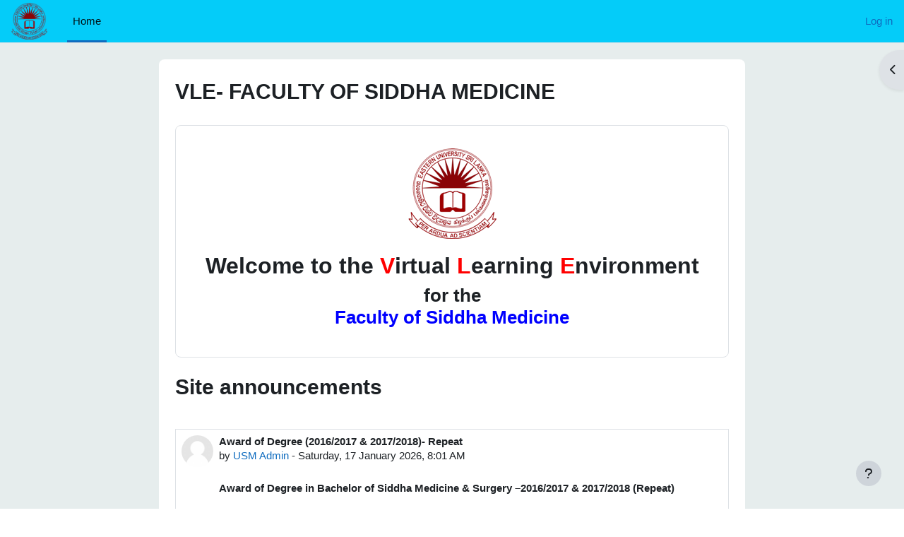

--- FILE ---
content_type: text/html; charset=utf-8
request_url: https://lms.usm.tc.esn.ac.lk/
body_size: 14060
content:
<!DOCTYPE html>

<html  dir="ltr" lang="en" xml:lang="en">
<head>
    <title>Home | VLE- FACULTY OF SIDDHA MEDICINE</title>
    <link rel="shortcut icon" href="https://lms.usm.tc.esn.ac.lk/theme/image.php/boost/theme/1750141654/favicon" />
    <link rel="manifest" href="https://lms.usm.tc.esn.ac.lk/admin/tool/mobile/mobile.webmanifest.php" /><meta http-equiv="Content-Type" content="text/html; charset=utf-8" />
<meta name="keywords" content="moodle, Home | VLE- FACULTY OF SIDDHA MEDICINE" />
<link rel="stylesheet" type="text/css" href="https://lms.usm.tc.esn.ac.lk/theme/yui_combo.php?rollup/3.18.1/yui-moodlesimple-min.css" /><script id="firstthemesheet" type="text/css">/** Required in order to fix style inclusion problems in IE with YUI **/</script><link rel="stylesheet" type="text/css" href="https://lms.usm.tc.esn.ac.lk/theme/styles.php/boost/1750141654_1737919921/all" />
<script>
//<![CDATA[
var M = {}; M.yui = {};
M.pageloadstarttime = new Date();
M.cfg = {"wwwroot":"https:\/\/lms.usm.tc.esn.ac.lk","apibase":"https:\/\/lms.usm.tc.esn.ac.lk\/r.php\/api","homeurl":{},"sesskey":"qYKfSOjVzh","sessiontimeout":"2700","sessiontimeoutwarning":"1800","themerev":"1750141654","slasharguments":1,"theme":"boost","iconsystemmodule":"core\/icon_system_fontawesome","jsrev":"1750141654","admin":"admin","svgicons":true,"usertimezone":"Asia\/Colombo","language":"en","courseId":1,"courseContextId":2,"contextid":2,"contextInstanceId":1,"langrev":1750141654,"templaterev":"1750141654","siteId":1,"userId":0};var yui1ConfigFn = function(me) {if(/-skin|reset|fonts|grids|base/.test(me.name)){me.type='css';me.path=me.path.replace(/\.js/,'.css');me.path=me.path.replace(/\/yui2-skin/,'/assets/skins/sam/yui2-skin')}};
var yui2ConfigFn = function(me) {var parts=me.name.replace(/^moodle-/,'').split('-'),component=parts.shift(),module=parts[0],min='-min';if(/-(skin|core)$/.test(me.name)){parts.pop();me.type='css';min=''}
if(module){var filename=parts.join('-');me.path=component+'/'+module+'/'+filename+min+'.'+me.type}else{me.path=component+'/'+component+'.'+me.type}};
YUI_config = {"debug":false,"base":"https:\/\/lms.usm.tc.esn.ac.lk\/lib\/yuilib\/3.18.1\/","comboBase":"https:\/\/lms.usm.tc.esn.ac.lk\/theme\/yui_combo.php?","combine":true,"filter":null,"insertBefore":"firstthemesheet","groups":{"yui2":{"base":"https:\/\/lms.usm.tc.esn.ac.lk\/lib\/yuilib\/2in3\/2.9.0\/build\/","comboBase":"https:\/\/lms.usm.tc.esn.ac.lk\/theme\/yui_combo.php?","combine":true,"ext":false,"root":"2in3\/2.9.0\/build\/","patterns":{"yui2-":{"group":"yui2","configFn":yui1ConfigFn}}},"moodle":{"name":"moodle","base":"https:\/\/lms.usm.tc.esn.ac.lk\/theme\/yui_combo.php?m\/1750141654\/","combine":true,"comboBase":"https:\/\/lms.usm.tc.esn.ac.lk\/theme\/yui_combo.php?","ext":false,"root":"m\/1750141654\/","patterns":{"moodle-":{"group":"moodle","configFn":yui2ConfigFn}},"filter":null,"modules":{"moodle-core-notification":{"requires":["moodle-core-notification-dialogue","moodle-core-notification-alert","moodle-core-notification-confirm","moodle-core-notification-exception","moodle-core-notification-ajaxexception"]},"moodle-core-notification-dialogue":{"requires":["base","node","panel","escape","event-key","dd-plugin","moodle-core-widget-focusafterclose","moodle-core-lockscroll"]},"moodle-core-notification-alert":{"requires":["moodle-core-notification-dialogue"]},"moodle-core-notification-confirm":{"requires":["moodle-core-notification-dialogue"]},"moodle-core-notification-exception":{"requires":["moodle-core-notification-dialogue"]},"moodle-core-notification-ajaxexception":{"requires":["moodle-core-notification-dialogue"]},"moodle-core-lockscroll":{"requires":["plugin","base-build"]},"moodle-core-event":{"requires":["event-custom"]},"moodle-core-chooserdialogue":{"requires":["base","panel","moodle-core-notification"]},"moodle-core-actionmenu":{"requires":["base","event","node-event-simulate"]},"moodle-core-handlebars":{"condition":{"trigger":"handlebars","when":"after"}},"moodle-core-maintenancemodetimer":{"requires":["base","node"]},"moodle-core-blocks":{"requires":["base","node","io","dom","dd","dd-scroll","moodle-core-dragdrop","moodle-core-notification"]},"moodle-core-dragdrop":{"requires":["base","node","io","dom","dd","event-key","event-focus","moodle-core-notification"]},"moodle-core_availability-form":{"requires":["base","node","event","event-delegate","panel","moodle-core-notification-dialogue","json"]},"moodle-course-management":{"requires":["base","node","io-base","moodle-core-notification-exception","json-parse","dd-constrain","dd-proxy","dd-drop","dd-delegate","node-event-delegate"]},"moodle-course-util":{"requires":["node"],"use":["moodle-course-util-base"],"submodules":{"moodle-course-util-base":{},"moodle-course-util-section":{"requires":["node","moodle-course-util-base"]},"moodle-course-util-cm":{"requires":["node","moodle-course-util-base"]}}},"moodle-course-categoryexpander":{"requires":["node","event-key"]},"moodle-course-dragdrop":{"requires":["base","node","io","dom","dd","dd-scroll","moodle-core-dragdrop","moodle-core-notification","moodle-course-coursebase","moodle-course-util"]},"moodle-form-dateselector":{"requires":["base","node","overlay","calendar"]},"moodle-form-shortforms":{"requires":["node","base","selector-css3","moodle-core-event"]},"moodle-question-chooser":{"requires":["moodle-core-chooserdialogue"]},"moodle-question-searchform":{"requires":["base","node"]},"moodle-availability_completion-form":{"requires":["base","node","event","moodle-core_availability-form"]},"moodle-availability_date-form":{"requires":["base","node","event","io","moodle-core_availability-form"]},"moodle-availability_grade-form":{"requires":["base","node","event","moodle-core_availability-form"]},"moodle-availability_group-form":{"requires":["base","node","event","moodle-core_availability-form"]},"moodle-availability_grouping-form":{"requires":["base","node","event","moodle-core_availability-form"]},"moodle-availability_profile-form":{"requires":["base","node","event","moodle-core_availability-form"]},"moodle-mod_assign-history":{"requires":["node","transition"]},"moodle-mod_quiz-toolboxes":{"requires":["base","node","event","event-key","io","moodle-mod_quiz-quizbase","moodle-mod_quiz-util-slot","moodle-core-notification-ajaxexception"]},"moodle-mod_quiz-util":{"requires":["node","moodle-core-actionmenu"],"use":["moodle-mod_quiz-util-base"],"submodules":{"moodle-mod_quiz-util-base":{},"moodle-mod_quiz-util-slot":{"requires":["node","moodle-mod_quiz-util-base"]},"moodle-mod_quiz-util-page":{"requires":["node","moodle-mod_quiz-util-base"]}}},"moodle-mod_quiz-autosave":{"requires":["base","node","event","event-valuechange","node-event-delegate","io-form","datatype-date-format"]},"moodle-mod_quiz-quizbase":{"requires":["base","node"]},"moodle-mod_quiz-modform":{"requires":["base","node","event"]},"moodle-mod_quiz-questionchooser":{"requires":["moodle-core-chooserdialogue","moodle-mod_quiz-util","querystring-parse"]},"moodle-mod_quiz-dragdrop":{"requires":["base","node","io","dom","dd","dd-scroll","moodle-core-dragdrop","moodle-core-notification","moodle-mod_quiz-quizbase","moodle-mod_quiz-util-base","moodle-mod_quiz-util-page","moodle-mod_quiz-util-slot","moodle-course-util"]},"moodle-message_airnotifier-toolboxes":{"requires":["base","node","io"]},"moodle-editor_atto-editor":{"requires":["node","transition","io","overlay","escape","event","event-simulate","event-custom","node-event-html5","node-event-simulate","yui-throttle","moodle-core-notification-dialogue","moodle-editor_atto-rangy","handlebars","timers","querystring-stringify"]},"moodle-editor_atto-plugin":{"requires":["node","base","escape","event","event-outside","handlebars","event-custom","timers","moodle-editor_atto-menu"]},"moodle-editor_atto-menu":{"requires":["moodle-core-notification-dialogue","node","event","event-custom"]},"moodle-editor_atto-rangy":{"requires":[]},"moodle-report_eventlist-eventfilter":{"requires":["base","event","node","node-event-delegate","datatable","autocomplete","autocomplete-filters"]},"moodle-report_loglive-fetchlogs":{"requires":["base","event","node","io","node-event-delegate"]},"moodle-gradereport_history-userselector":{"requires":["escape","event-delegate","event-key","handlebars","io-base","json-parse","moodle-core-notification-dialogue"]},"moodle-qbank_editquestion-chooser":{"requires":["moodle-core-chooserdialogue"]},"moodle-tool_lp-dragdrop-reorder":{"requires":["moodle-core-dragdrop"]},"moodle-assignfeedback_editpdf-editor":{"requires":["base","event","node","io","graphics","json","event-move","event-resize","transition","querystring-stringify-simple","moodle-core-notification-dialog","moodle-core-notification-alert","moodle-core-notification-warning","moodle-core-notification-exception","moodle-core-notification-ajaxexception"]},"moodle-atto_accessibilitychecker-button":{"requires":["color-base","moodle-editor_atto-plugin"]},"moodle-atto_accessibilityhelper-button":{"requires":["moodle-editor_atto-plugin"]},"moodle-atto_align-button":{"requires":["moodle-editor_atto-plugin"]},"moodle-atto_bold-button":{"requires":["moodle-editor_atto-plugin"]},"moodle-atto_charmap-button":{"requires":["moodle-editor_atto-plugin"]},"moodle-atto_clear-button":{"requires":["moodle-editor_atto-plugin"]},"moodle-atto_collapse-button":{"requires":["moodle-editor_atto-plugin"]},"moodle-atto_emojipicker-button":{"requires":["moodle-editor_atto-plugin"]},"moodle-atto_emoticon-button":{"requires":["moodle-editor_atto-plugin"]},"moodle-atto_equation-button":{"requires":["moodle-editor_atto-plugin","moodle-core-event","io","event-valuechange","tabview","array-extras"]},"moodle-atto_h5p-button":{"requires":["moodle-editor_atto-plugin"]},"moodle-atto_html-codemirror":{"requires":["moodle-atto_html-codemirror-skin"]},"moodle-atto_html-button":{"requires":["promise","moodle-editor_atto-plugin","moodle-atto_html-beautify","moodle-atto_html-codemirror","event-valuechange"]},"moodle-atto_html-beautify":{},"moodle-atto_image-button":{"requires":["moodle-editor_atto-plugin"]},"moodle-atto_indent-button":{"requires":["moodle-editor_atto-plugin"]},"moodle-atto_italic-button":{"requires":["moodle-editor_atto-plugin"]},"moodle-atto_link-button":{"requires":["moodle-editor_atto-plugin"]},"moodle-atto_managefiles-button":{"requires":["moodle-editor_atto-plugin"]},"moodle-atto_managefiles-usedfiles":{"requires":["node","escape"]},"moodle-atto_media-button":{"requires":["moodle-editor_atto-plugin","moodle-form-shortforms"]},"moodle-atto_noautolink-button":{"requires":["moodle-editor_atto-plugin"]},"moodle-atto_orderedlist-button":{"requires":["moodle-editor_atto-plugin"]},"moodle-atto_recordrtc-recording":{"requires":["moodle-atto_recordrtc-button"]},"moodle-atto_recordrtc-button":{"requires":["moodle-editor_atto-plugin","moodle-atto_recordrtc-recording"]},"moodle-atto_rtl-button":{"requires":["moodle-editor_atto-plugin"]},"moodle-atto_strike-button":{"requires":["moodle-editor_atto-plugin"]},"moodle-atto_subscript-button":{"requires":["moodle-editor_atto-plugin"]},"moodle-atto_superscript-button":{"requires":["moodle-editor_atto-plugin"]},"moodle-atto_table-button":{"requires":["moodle-editor_atto-plugin","moodle-editor_atto-menu","event","event-valuechange"]},"moodle-atto_title-button":{"requires":["moodle-editor_atto-plugin"]},"moodle-atto_underline-button":{"requires":["moodle-editor_atto-plugin"]},"moodle-atto_undo-button":{"requires":["moodle-editor_atto-plugin"]},"moodle-atto_unorderedlist-button":{"requires":["moodle-editor_atto-plugin"]}}},"gallery":{"name":"gallery","base":"https:\/\/lms.usm.tc.esn.ac.lk\/lib\/yuilib\/gallery\/","combine":true,"comboBase":"https:\/\/lms.usm.tc.esn.ac.lk\/theme\/yui_combo.php?","ext":false,"root":"gallery\/1750141654\/","patterns":{"gallery-":{"group":"gallery"}}}},"modules":{"core_filepicker":{"name":"core_filepicker","fullpath":"https:\/\/lms.usm.tc.esn.ac.lk\/lib\/javascript.php\/1750141654\/repository\/filepicker.js","requires":["base","node","node-event-simulate","json","async-queue","io-base","io-upload-iframe","io-form","yui2-treeview","panel","cookie","datatable","datatable-sort","resize-plugin","dd-plugin","escape","moodle-core_filepicker","moodle-core-notification-dialogue"]},"core_comment":{"name":"core_comment","fullpath":"https:\/\/lms.usm.tc.esn.ac.lk\/lib\/javascript.php\/1750141654\/comment\/comment.js","requires":["base","io-base","node","json","yui2-animation","overlay","escape"]}},"logInclude":[],"logExclude":[],"logLevel":null};
M.yui.loader = {modules: {}};

//]]>
</script>

    <meta name="viewport" content="width=device-width, initial-scale=1.0">
</head>
<body  id="page-site-index" class="limitedwidth format-site course path-site chrome dir-ltr lang-en yui-skin-sam yui3-skin-sam lms-usm-tc-esn-ac-lk pagelayout-frontpage course-1 context-2 notloggedin theme uses-drawers">
<div class="toast-wrapper mx-auto py-0 fixed-top" role="status" aria-live="polite"></div>
<div id="page-wrapper" class="d-print-block">

    <div>
    <a class="sr-only sr-only-focusable" href="#maincontent">Skip to main content</a>
</div><script src="https://lms.usm.tc.esn.ac.lk/lib/javascript.php/1750141654/lib/polyfills/polyfill.js"></script>
<script src="https://lms.usm.tc.esn.ac.lk/theme/yui_combo.php?rollup/3.18.1/yui-moodlesimple-min.js"></script><script src="https://lms.usm.tc.esn.ac.lk/lib/javascript.php/1750141654/lib/javascript-static.js"></script>
<script>
//<![CDATA[
document.body.className += ' jsenabled';
//]]>
</script>



    <nav class="navbar fixed-top navbar-light bg-white navbar-expand" aria-label="Site navigation">
        <div class="container-fluid">
            <button class="navbar-toggler aabtn d-block d-md-none px-1 my-1 border-0" data-toggler="drawers" data-action="toggle" data-target="theme_boost-drawers-primary">
                <span class="navbar-toggler-icon"></span>
                <span class="sr-only">Side panel</span>
            </button>
    
            <a href="https://lms.usm.tc.esn.ac.lk/" class="navbar-brand d-none d-md-flex align-items-center m-0 me-4 p-0 aabtn">
    
                    <img src="https://lms.usm.tc.esn.ac.lk/pluginfile.php/1/core_admin/logocompact/300x300/1750141654/logo_magenta%20-%20Small.png" class="logo me-1" alt="VLE- FACULTY OF SIDDHA MEDICINE">
            </a>
                <div class="primary-navigation">
                    <nav class="moremenu navigation">
                        <ul id="moremenu-6975704f7c259-navbar-nav" role="menubar" class="nav more-nav navbar-nav">
                                    <li data-key="home" class="nav-item" role="none" data-forceintomoremenu="false">
                                                <a role="menuitem" class="nav-link active "
                                                    href="https://lms.usm.tc.esn.ac.lk/"
                                                    
                                                    aria-current="true"
                                                    data-disableactive="true"
                                                    
                                                >
                                                    Home
                                                </a>
                                    </li>
                            <li role="none" class="nav-item dropdown dropdownmoremenu d-none" data-region="morebutton">
                                <a class="dropdown-toggle nav-link " href="#" id="moremenu-dropdown-6975704f7c259" role="menuitem" data-toggle="dropdown" aria-haspopup="true" aria-expanded="false" tabindex="-1">
                                    More
                                </a>
                                <ul class="dropdown-menu dropdown-menu-left" data-region="moredropdown" aria-labelledby="moremenu-dropdown-6975704f7c259" role="menu">
                                </ul>
                            </li>
                        </ul>
                    </nav>
                </div>
    
            <ul class="navbar-nav d-none d-md-flex my-1 px-1">
                <!-- page_heading_menu -->
                
            </ul>
    
            <div id="usernavigation" class="navbar-nav ms-auto h-100">
                
                <div class="d-flex align-items-stretch usermenu-container" data-region="usermenu">
                        <div class="usermenu">
                                <span class="login ps-2">
                                        <a href="https://lms.usm.tc.esn.ac.lk/login/index.php">Log in</a>
                                </span>
                        </div>
                </div>
                
            </div>
        </div>
    </nav>
    

<div  class="drawer drawer-left drawer-primary d-print-none not-initialized" data-region="fixed-drawer" id="theme_boost-drawers-primary" data-preference="" data-state="show-drawer-primary" data-forceopen="0" data-close-on-resize="1">
    <div class="drawerheader">
        <button
            class="btn drawertoggle icon-no-margin hidden"
            data-toggler="drawers"
            data-action="closedrawer"
            data-target="theme_boost-drawers-primary"
            data-toggle="tooltip"
            data-placement="right"
            title="Close drawer"
        >
            <i class="icon fa fa-xmark fa-fw " aria-hidden="true"  ></i>
        </button>
        <a
            href="https://lms.usm.tc.esn.ac.lk/"
            title="VLE- FACULTY OF SIDDHA MEDICINE"
            data-region="site-home-link"
            class="aabtn text-reset d-flex align-items-center py-1 h-100 d-md-none"
        >
                        <img src="https://lms.usm.tc.esn.ac.lk/pluginfile.php/1/core_admin/logocompact/300x300/1750141654/logo_magenta%20-%20Small.png" class="logo py-1 h-100" alt="VLE- FACULTY OF SIDDHA MEDICINE">

        </a>
        <div class="drawerheadercontent hidden">
            
        </div>
    </div>
    <div class="drawercontent drag-container" data-usertour="scroller">
                <div class="list-group">
                <a href="https://lms.usm.tc.esn.ac.lk/" class="list-group-item list-group-item-action active " aria-current="true">
                    Home
                </a>
        </div>

    </div>
</div>
        <div  class="drawer drawer-right d-print-none not-initialized" data-region="fixed-drawer" id="theme_boost-drawers-blocks" data-preference="drawer-open-block" data-state="show-drawer-right" data-forceopen="" data-close-on-resize="1">
    <div class="drawerheader">
        <button
            class="btn drawertoggle icon-no-margin hidden"
            data-toggler="drawers"
            data-action="closedrawer"
            data-target="theme_boost-drawers-blocks"
            data-toggle="tooltip"
            data-placement="left"
            title="Close block drawer"
        >
            <i class="icon fa fa-xmark fa-fw " aria-hidden="true"  ></i>
        </button>
        <a
            href="https://lms.usm.tc.esn.ac.lk/"
            title="VLE- FACULTY OF SIDDHA MEDICINE"
            data-region="site-home-link"
            class="aabtn text-reset d-flex align-items-center py-1 h-100 d-md-none"
        >
            
        </a>
        <div class="drawerheadercontent hidden">
            
        </div>
    </div>
    <div class="drawercontent drag-container" data-usertour="scroller">
                        <section class="d-print-none" aria-label="Blocks">
                    
                    <aside id="block-region-side-pre" class="block-region" data-blockregion="side-pre" data-droptarget="1"><h2 class="sr-only">Blocks</h2><a href="#sb-1" class="sr-only sr-only-focusable">Skip Main menu</a>

<section id="inst3004"
     class=" block_site_main_menu block list_block  card mb-3"
     role="complementary"
     data-block="site_main_menu"
     data-instance-id="3004"
          aria-labelledby="instance-3004-header"
     >

    <div class="card-body p-3">

            <h3 id="instance-3004-header" class="h5 card-title d-inline">Main menu</h3>


        <div class="card-text content mt-3">
            <ul class="unlist"><li class="r0"><div class="column c1"><div class="main-menu-content section"><div class="activity-item activity" data-activityname="Site announcements"><div class="activity-basis d-flex align-items-center"><div class="activity-icon activityiconcontainer smaller collaboration  courseicon align-self-start me-2">
                <img
                    src="https://lms.usm.tc.esn.ac.lk/theme/image.php/boost/forum/1750141654/monologo?filtericon=1"
                    class="activityicon "
                    data-region="activity-icon"
                    data-id=""
                    alt=""
                    
                >
            </div>

    <div class="activity-name-area activity-instance d-flex flex-column me-2">
        <div class="activitytitle  modtype_forum position-relative align-self-start">
            <div class="activityname">
                            <a href="https://lms.usm.tc.esn.ac.lk/mod/forum/view.php?id=122" class=" aalink stretched-link" onclick="">        <span class="instancename">Site announcements <span class="accesshide " > Forum</span></span>    </a>
                        
            </div>
        </div>
    </div></div></div></div></div></li></ul>
            <div class="footer"></div>
            
        </div>

    </div>

</section>

  <span id="sb-1"></span><a href="#sb-2" class="sr-only sr-only-focusable">Skip Navigation</a>

<section id="inst3002"
     class=" block_navigation block  card mb-3"
     role="navigation"
     data-block="navigation"
     data-instance-id="3002"
          aria-labelledby="instance-3002-header"
     >

    <div class="card-body p-3">

            <h3 id="instance-3002-header" class="h5 card-title d-inline">Navigation</h3>


        <div class="card-text content mt-3">
            <ul class="block_tree list" role="tree" data-ajax-loader="block_navigation/nav_loader"><li class="type_unknown depth_1 contains_branch current_branch" role="treeitem" aria-expanded="true" aria-owns="random6975704f7411a2_group" data-collapsible="false" aria-labelledby="random6975704f7411a1_label_1_1"><p class="tree_item branch active_tree_node canexpand navigation_node"><a tabindex="-1" id="random6975704f7411a1_label_1_1" href="https://lms.usm.tc.esn.ac.lk/">Home</a></p><ul id="random6975704f7411a2_group" role="group"><li class="type_custom depth_2 item_with_icon" role="treeitem" aria-labelledby="random6975704f7411a3_label_2_3"><p class="tree_item hasicon"><a tabindex="-1" id="random6975704f7411a3_label_2_3" href="https://lms.usm.tc.esn.ac.lk/my/courses.php"><i class="icon fa fa-fw fa-fw navicon" aria-hidden="true"  ></i><span class="item-content-wrap">My courses</span></a></p></li><li class="type_activity depth_2 item_with_icon" role="treeitem" aria-labelledby="random6975704f7411a3_label_2_4"><p class="tree_item hasicon"><a tabindex="-1" id="random6975704f7411a3_label_2_4" title="Forum" href="https://lms.usm.tc.esn.ac.lk/mod/forum/view.php?id=122"><img class="icon navicon" alt="Forum" title="Forum" src="https://lms.usm.tc.esn.ac.lk/theme/image.php/boost/forum/1750141654/monologo" /><span class="item-content-wrap">Site announcements</span></a></p></li><li class="type_system depth_2 item_with_icon" role="treeitem" aria-labelledby="random6975704f7411a3_label_2_5"><p class="tree_item hasicon"><a tabindex="-1" id="random6975704f7411a3_label_2_5" href="https://lms.usm.tc.esn.ac.lk/my/courses.php"><i class="icon fa fa-graduation-cap fa-fw navicon" aria-hidden="true"  ></i><span class="item-content-wrap">My courses</span></a></p></li><li class="type_system depth_2 contains_branch" role="treeitem" aria-expanded="false" data-requires-ajax="true" data-loaded="false" data-node-id="expandable_branch_0_courses" data-node-key="courses" data-node-type="0" aria-labelledby="random6975704f7411a3_label_2_6"><p class="tree_item branch" id="expandable_branch_0_courses"><a tabindex="-1" id="random6975704f7411a3_label_2_6" href="https://lms.usm.tc.esn.ac.lk/course/index.php">Courses</a></p></li></ul></li></ul>
            <div class="footer"></div>
            
        </div>

    </div>

</section>

  <span id="sb-2"></span><a href="#sb-3" class="sr-only sr-only-focusable">Skip Calendar</a>

<section id="inst3003"
     class=" block_calendar_month block  card mb-3"
     role="complementary"
     data-block="calendar_month"
     data-instance-id="3003"
          aria-labelledby="instance-3003-header"
     >

    <div class="card-body p-3">

            <h3 id="instance-3003-header" class="h5 card-title d-inline">Calendar</h3>


        <div class="card-text content mt-3">
            <div data-region="calendar" class="maincalendar"><div id="calendar-month-6975704f7a2026975704f7411a7-1" data-template="core_calendar/month_detailed">
    <div class="header d-flex flex-wrap p-1">
    </div>
    <div aria-live="polite" class="sr-only calendar-announcements"></div>
    <div class="calendarwrapper" data-courseid="1" data-context-id="0" data-month="1" data-year="2026" data-view="monthblock">
        <div id="month-navigation-6975704f7a2026975704f7411a7-1" class="controls">
            <div class="calendar-controls">
                <a href="https://lms.usm.tc.esn.ac.lk/calendar/view.php?view=month&amp;time=1764527400" class="arrow_link previous" title="Previous month" data-year="2025" data-month="12" data-drop-zone="nav-link" >
                    <span class="arrow" aria-hidden="true">&#x25C0;&#xFE0E;</span>
                    &nbsp;
                    <span class="arrow_text">December</span>
                </a>
                <span class="hide"> | </span>
                    <h4 class="current">January 2026</h4>
                <span class="hide"> | </span>
                <a href="https://lms.usm.tc.esn.ac.lk/calendar/view.php?view=month&amp;time=1769884200" class="arrow_link next" title="Next month" data-year="2026" data-month="2" data-drop-zone="nav-link" >
                    <span class="arrow_text">February</span>
                    &nbsp;
                    <span class="arrow" aria-hidden="true">&#x25B6;&#xFE0E;</span>
                </a>
            </div>
        </div>
        <span class="overlay-icon-container hidden" data-region="overlay-icon-container">
            <span class="loading-icon icon-no-margin"><i class="icon fa fa-spinner fa-spin fa-fw "  title="Loading" role="img" aria-label="Loading"></i></span>
        </span>
        <table id="month-detailed-6975704f7a2026975704f7411a7-1" class="calendarmonth calendartable mb-0">
            <thead>
                <tr>
                    <th class="header text-xs-center">
                        <span class="sr-only">Monday</span>
                        <span aria-hidden="true">Mon</span>
                    </th>
                    <th class="header text-xs-center">
                        <span class="sr-only">Tuesday</span>
                        <span aria-hidden="true">Tue</span>
                    </th>
                    <th class="header text-xs-center">
                        <span class="sr-only">Wednesday</span>
                        <span aria-hidden="true">Wed</span>
                    </th>
                    <th class="header text-xs-center">
                        <span class="sr-only">Thursday</span>
                        <span aria-hidden="true">Thu</span>
                    </th>
                    <th class="header text-xs-center">
                        <span class="sr-only">Friday</span>
                        <span aria-hidden="true">Fri</span>
                    </th>
                    <th class="header text-xs-center">
                        <span class="sr-only">Saturday</span>
                        <span aria-hidden="true">Sat</span>
                    </th>
                    <th class="header text-xs-center">
                        <span class="sr-only">Sunday</span>
                        <span aria-hidden="true">Sun</span>
                    </th>
                </tr>
            </thead>
            <tbody>
                <tr data-region="month-view-week">
                        <td class="dayblank">&nbsp;</td>
                        <td class="dayblank">&nbsp;</td>
                        <td class="dayblank">&nbsp;</td>
                        <td class="day text-sm-center text-md-start"
                            data-day="1"
                            data-day-timestamp="1767205800"
                            data-drop-zone="month-view-day"
                            data-region="day"
                            data-new-event-timestamp="1767230543"
                            >
                            <div class="d-none d-md-block hidden-phone text-xs-center">
                                <span class="sr-only">No events, Thursday, 1 January</span>
                                    <span aria-hidden="true"><span class="day-number-circle"><span class="day-number">1</span></span></span>
                            </div>
                            <div class="d-md-none hidden-desktop hidden-tablet">
                                <span class="sr-only">No events, Thursday, 1 January</span>
                                    <span aria-hidden="true"><span class="day-number-circle"><span class="day-number">1</span></span></span>
                            </div>
                        </td>
                        <td class="day text-sm-center text-md-start"
                            data-day="2"
                            data-day-timestamp="1767292200"
                            data-drop-zone="month-view-day"
                            data-region="day"
                            data-new-event-timestamp="1767316943"
                            >
                            <div class="d-none d-md-block hidden-phone text-xs-center">
                                <span class="sr-only">No events, Friday, 2 January</span>
                                    <span aria-hidden="true"><span class="day-number-circle"><span class="day-number">2</span></span></span>
                            </div>
                            <div class="d-md-none hidden-desktop hidden-tablet">
                                <span class="sr-only">No events, Friday, 2 January</span>
                                    <span aria-hidden="true"><span class="day-number-circle"><span class="day-number">2</span></span></span>
                            </div>
                        </td>
                        <td class="day text-sm-center text-md-start weekend"
                            data-day="3"
                            data-day-timestamp="1767378600"
                            data-drop-zone="month-view-day"
                            data-region="day"
                            data-new-event-timestamp="1767403343"
                            >
                            <div class="d-none d-md-block hidden-phone text-xs-center">
                                <span class="sr-only">No events, Saturday, 3 January</span>
                                    <span aria-hidden="true"><span class="day-number-circle"><span class="day-number">3</span></span></span>
                            </div>
                            <div class="d-md-none hidden-desktop hidden-tablet">
                                <span class="sr-only">No events, Saturday, 3 January</span>
                                    <span aria-hidden="true"><span class="day-number-circle"><span class="day-number">3</span></span></span>
                            </div>
                        </td>
                        <td class="day text-sm-center text-md-start weekend"
                            data-day="4"
                            data-day-timestamp="1767465000"
                            data-drop-zone="month-view-day"
                            data-region="day"
                            data-new-event-timestamp="1767489743"
                            >
                            <div class="d-none d-md-block hidden-phone text-xs-center">
                                <span class="sr-only">No events, Sunday, 4 January</span>
                                    <span aria-hidden="true"><span class="day-number-circle"><span class="day-number">4</span></span></span>
                            </div>
                            <div class="d-md-none hidden-desktop hidden-tablet">
                                <span class="sr-only">No events, Sunday, 4 January</span>
                                    <span aria-hidden="true"><span class="day-number-circle"><span class="day-number">4</span></span></span>
                            </div>
                        </td>
                </tr>
                <tr data-region="month-view-week">
                        <td class="day text-sm-center text-md-start"
                            data-day="5"
                            data-day-timestamp="1767551400"
                            data-drop-zone="month-view-day"
                            data-region="day"
                            data-new-event-timestamp="1767576143"
                            >
                            <div class="d-none d-md-block hidden-phone text-xs-center">
                                <span class="sr-only">No events, Monday, 5 January</span>
                                    <span aria-hidden="true"><span class="day-number-circle"><span class="day-number">5</span></span></span>
                            </div>
                            <div class="d-md-none hidden-desktop hidden-tablet">
                                <span class="sr-only">No events, Monday, 5 January</span>
                                    <span aria-hidden="true"><span class="day-number-circle"><span class="day-number">5</span></span></span>
                            </div>
                        </td>
                        <td class="day text-sm-center text-md-start"
                            data-day="6"
                            data-day-timestamp="1767637800"
                            data-drop-zone="month-view-day"
                            data-region="day"
                            data-new-event-timestamp="1767662543"
                            >
                            <div class="d-none d-md-block hidden-phone text-xs-center">
                                <span class="sr-only">No events, Tuesday, 6 January</span>
                                    <span aria-hidden="true"><span class="day-number-circle"><span class="day-number">6</span></span></span>
                            </div>
                            <div class="d-md-none hidden-desktop hidden-tablet">
                                <span class="sr-only">No events, Tuesday, 6 January</span>
                                    <span aria-hidden="true"><span class="day-number-circle"><span class="day-number">6</span></span></span>
                            </div>
                        </td>
                        <td class="day text-sm-center text-md-start"
                            data-day="7"
                            data-day-timestamp="1767724200"
                            data-drop-zone="month-view-day"
                            data-region="day"
                            data-new-event-timestamp="1767748943"
                            >
                            <div class="d-none d-md-block hidden-phone text-xs-center">
                                <span class="sr-only">No events, Wednesday, 7 January</span>
                                    <span aria-hidden="true"><span class="day-number-circle"><span class="day-number">7</span></span></span>
                            </div>
                            <div class="d-md-none hidden-desktop hidden-tablet">
                                <span class="sr-only">No events, Wednesday, 7 January</span>
                                    <span aria-hidden="true"><span class="day-number-circle"><span class="day-number">7</span></span></span>
                            </div>
                        </td>
                        <td class="day text-sm-center text-md-start"
                            data-day="8"
                            data-day-timestamp="1767810600"
                            data-drop-zone="month-view-day"
                            data-region="day"
                            data-new-event-timestamp="1767835343"
                            >
                            <div class="d-none d-md-block hidden-phone text-xs-center">
                                <span class="sr-only">No events, Thursday, 8 January</span>
                                    <span aria-hidden="true"><span class="day-number-circle"><span class="day-number">8</span></span></span>
                            </div>
                            <div class="d-md-none hidden-desktop hidden-tablet">
                                <span class="sr-only">No events, Thursday, 8 January</span>
                                    <span aria-hidden="true"><span class="day-number-circle"><span class="day-number">8</span></span></span>
                            </div>
                        </td>
                        <td class="day text-sm-center text-md-start"
                            data-day="9"
                            data-day-timestamp="1767897000"
                            data-drop-zone="month-view-day"
                            data-region="day"
                            data-new-event-timestamp="1767921743"
                            >
                            <div class="d-none d-md-block hidden-phone text-xs-center">
                                <span class="sr-only">No events, Friday, 9 January</span>
                                    <span aria-hidden="true"><span class="day-number-circle"><span class="day-number">9</span></span></span>
                            </div>
                            <div class="d-md-none hidden-desktop hidden-tablet">
                                <span class="sr-only">No events, Friday, 9 January</span>
                                    <span aria-hidden="true"><span class="day-number-circle"><span class="day-number">9</span></span></span>
                            </div>
                        </td>
                        <td class="day text-sm-center text-md-start weekend"
                            data-day="10"
                            data-day-timestamp="1767983400"
                            data-drop-zone="month-view-day"
                            data-region="day"
                            data-new-event-timestamp="1768008143"
                            >
                            <div class="d-none d-md-block hidden-phone text-xs-center">
                                <span class="sr-only">No events, Saturday, 10 January</span>
                                    <span aria-hidden="true"><span class="day-number-circle"><span class="day-number">10</span></span></span>
                            </div>
                            <div class="d-md-none hidden-desktop hidden-tablet">
                                <span class="sr-only">No events, Saturday, 10 January</span>
                                    <span aria-hidden="true"><span class="day-number-circle"><span class="day-number">10</span></span></span>
                            </div>
                        </td>
                        <td class="day text-sm-center text-md-start weekend"
                            data-day="11"
                            data-day-timestamp="1768069800"
                            data-drop-zone="month-view-day"
                            data-region="day"
                            data-new-event-timestamp="1768094543"
                            >
                            <div class="d-none d-md-block hidden-phone text-xs-center">
                                <span class="sr-only">No events, Sunday, 11 January</span>
                                    <span aria-hidden="true"><span class="day-number-circle"><span class="day-number">11</span></span></span>
                            </div>
                            <div class="d-md-none hidden-desktop hidden-tablet">
                                <span class="sr-only">No events, Sunday, 11 January</span>
                                    <span aria-hidden="true"><span class="day-number-circle"><span class="day-number">11</span></span></span>
                            </div>
                        </td>
                </tr>
                <tr data-region="month-view-week">
                        <td class="day text-sm-center text-md-start"
                            data-day="12"
                            data-day-timestamp="1768156200"
                            data-drop-zone="month-view-day"
                            data-region="day"
                            data-new-event-timestamp="1768180943"
                            >
                            <div class="d-none d-md-block hidden-phone text-xs-center">
                                <span class="sr-only">No events, Monday, 12 January</span>
                                    <span aria-hidden="true"><span class="day-number-circle"><span class="day-number">12</span></span></span>
                            </div>
                            <div class="d-md-none hidden-desktop hidden-tablet">
                                <span class="sr-only">No events, Monday, 12 January</span>
                                    <span aria-hidden="true"><span class="day-number-circle"><span class="day-number">12</span></span></span>
                            </div>
                        </td>
                        <td class="day text-sm-center text-md-start"
                            data-day="13"
                            data-day-timestamp="1768242600"
                            data-drop-zone="month-view-day"
                            data-region="day"
                            data-new-event-timestamp="1768267343"
                            >
                            <div class="d-none d-md-block hidden-phone text-xs-center">
                                <span class="sr-only">No events, Tuesday, 13 January</span>
                                    <span aria-hidden="true"><span class="day-number-circle"><span class="day-number">13</span></span></span>
                            </div>
                            <div class="d-md-none hidden-desktop hidden-tablet">
                                <span class="sr-only">No events, Tuesday, 13 January</span>
                                    <span aria-hidden="true"><span class="day-number-circle"><span class="day-number">13</span></span></span>
                            </div>
                        </td>
                        <td class="day text-sm-center text-md-start"
                            data-day="14"
                            data-day-timestamp="1768329000"
                            data-drop-zone="month-view-day"
                            data-region="day"
                            data-new-event-timestamp="1768353743"
                            >
                            <div class="d-none d-md-block hidden-phone text-xs-center">
                                <span class="sr-only">No events, Wednesday, 14 January</span>
                                    <span aria-hidden="true"><span class="day-number-circle"><span class="day-number">14</span></span></span>
                            </div>
                            <div class="d-md-none hidden-desktop hidden-tablet">
                                <span class="sr-only">No events, Wednesday, 14 January</span>
                                    <span aria-hidden="true"><span class="day-number-circle"><span class="day-number">14</span></span></span>
                            </div>
                        </td>
                        <td class="day text-sm-center text-md-start"
                            data-day="15"
                            data-day-timestamp="1768415400"
                            data-drop-zone="month-view-day"
                            data-region="day"
                            data-new-event-timestamp="1768440143"
                            >
                            <div class="d-none d-md-block hidden-phone text-xs-center">
                                <span class="sr-only">No events, Thursday, 15 January</span>
                                    <span aria-hidden="true"><span class="day-number-circle"><span class="day-number">15</span></span></span>
                            </div>
                            <div class="d-md-none hidden-desktop hidden-tablet">
                                <span class="sr-only">No events, Thursday, 15 January</span>
                                    <span aria-hidden="true"><span class="day-number-circle"><span class="day-number">15</span></span></span>
                            </div>
                        </td>
                        <td class="day text-sm-center text-md-start"
                            data-day="16"
                            data-day-timestamp="1768501800"
                            data-drop-zone="month-view-day"
                            data-region="day"
                            data-new-event-timestamp="1768526543"
                            >
                            <div class="d-none d-md-block hidden-phone text-xs-center">
                                <span class="sr-only">No events, Friday, 16 January</span>
                                    <span aria-hidden="true"><span class="day-number-circle"><span class="day-number">16</span></span></span>
                            </div>
                            <div class="d-md-none hidden-desktop hidden-tablet">
                                <span class="sr-only">No events, Friday, 16 January</span>
                                    <span aria-hidden="true"><span class="day-number-circle"><span class="day-number">16</span></span></span>
                            </div>
                        </td>
                        <td class="day text-sm-center text-md-start weekend"
                            data-day="17"
                            data-day-timestamp="1768588200"
                            data-drop-zone="month-view-day"
                            data-region="day"
                            data-new-event-timestamp="1768612943"
                            >
                            <div class="d-none d-md-block hidden-phone text-xs-center">
                                <span class="sr-only">No events, Saturday, 17 January</span>
                                    <span aria-hidden="true"><span class="day-number-circle"><span class="day-number">17</span></span></span>
                            </div>
                            <div class="d-md-none hidden-desktop hidden-tablet">
                                <span class="sr-only">No events, Saturday, 17 January</span>
                                    <span aria-hidden="true"><span class="day-number-circle"><span class="day-number">17</span></span></span>
                            </div>
                        </td>
                        <td class="day text-sm-center text-md-start weekend"
                            data-day="18"
                            data-day-timestamp="1768674600"
                            data-drop-zone="month-view-day"
                            data-region="day"
                            data-new-event-timestamp="1768699343"
                            >
                            <div class="d-none d-md-block hidden-phone text-xs-center">
                                <span class="sr-only">No events, Sunday, 18 January</span>
                                    <span aria-hidden="true"><span class="day-number-circle"><span class="day-number">18</span></span></span>
                            </div>
                            <div class="d-md-none hidden-desktop hidden-tablet">
                                <span class="sr-only">No events, Sunday, 18 January</span>
                                    <span aria-hidden="true"><span class="day-number-circle"><span class="day-number">18</span></span></span>
                            </div>
                        </td>
                </tr>
                <tr data-region="month-view-week">
                        <td class="day text-sm-center text-md-start"
                            data-day="19"
                            data-day-timestamp="1768761000"
                            data-drop-zone="month-view-day"
                            data-region="day"
                            data-new-event-timestamp="1768785743"
                            >
                            <div class="d-none d-md-block hidden-phone text-xs-center">
                                <span class="sr-only">No events, Monday, 19 January</span>
                                    <span aria-hidden="true"><span class="day-number-circle"><span class="day-number">19</span></span></span>
                            </div>
                            <div class="d-md-none hidden-desktop hidden-tablet">
                                <span class="sr-only">No events, Monday, 19 January</span>
                                    <span aria-hidden="true"><span class="day-number-circle"><span class="day-number">19</span></span></span>
                            </div>
                        </td>
                        <td class="day text-sm-center text-md-start"
                            data-day="20"
                            data-day-timestamp="1768847400"
                            data-drop-zone="month-view-day"
                            data-region="day"
                            data-new-event-timestamp="1768872143"
                            >
                            <div class="d-none d-md-block hidden-phone text-xs-center">
                                <span class="sr-only">No events, Tuesday, 20 January</span>
                                    <span aria-hidden="true"><span class="day-number-circle"><span class="day-number">20</span></span></span>
                            </div>
                            <div class="d-md-none hidden-desktop hidden-tablet">
                                <span class="sr-only">No events, Tuesday, 20 January</span>
                                    <span aria-hidden="true"><span class="day-number-circle"><span class="day-number">20</span></span></span>
                            </div>
                        </td>
                        <td class="day text-sm-center text-md-start"
                            data-day="21"
                            data-day-timestamp="1768933800"
                            data-drop-zone="month-view-day"
                            data-region="day"
                            data-new-event-timestamp="1768958543"
                            >
                            <div class="d-none d-md-block hidden-phone text-xs-center">
                                <span class="sr-only">No events, Wednesday, 21 January</span>
                                    <span aria-hidden="true"><span class="day-number-circle"><span class="day-number">21</span></span></span>
                            </div>
                            <div class="d-md-none hidden-desktop hidden-tablet">
                                <span class="sr-only">No events, Wednesday, 21 January</span>
                                    <span aria-hidden="true"><span class="day-number-circle"><span class="day-number">21</span></span></span>
                            </div>
                        </td>
                        <td class="day text-sm-center text-md-start"
                            data-day="22"
                            data-day-timestamp="1769020200"
                            data-drop-zone="month-view-day"
                            data-region="day"
                            data-new-event-timestamp="1769044943"
                            >
                            <div class="d-none d-md-block hidden-phone text-xs-center">
                                <span class="sr-only">No events, Thursday, 22 January</span>
                                    <span aria-hidden="true"><span class="day-number-circle"><span class="day-number">22</span></span></span>
                            </div>
                            <div class="d-md-none hidden-desktop hidden-tablet">
                                <span class="sr-only">No events, Thursday, 22 January</span>
                                    <span aria-hidden="true"><span class="day-number-circle"><span class="day-number">22</span></span></span>
                            </div>
                        </td>
                        <td class="day text-sm-center text-md-start"
                            data-day="23"
                            data-day-timestamp="1769106600"
                            data-drop-zone="month-view-day"
                            data-region="day"
                            data-new-event-timestamp="1769131343"
                            >
                            <div class="d-none d-md-block hidden-phone text-xs-center">
                                <span class="sr-only">No events, Friday, 23 January</span>
                                    <span aria-hidden="true"><span class="day-number-circle"><span class="day-number">23</span></span></span>
                            </div>
                            <div class="d-md-none hidden-desktop hidden-tablet">
                                <span class="sr-only">No events, Friday, 23 January</span>
                                    <span aria-hidden="true"><span class="day-number-circle"><span class="day-number">23</span></span></span>
                            </div>
                        </td>
                        <td class="day text-sm-center text-md-start weekend"
                            data-day="24"
                            data-day-timestamp="1769193000"
                            data-drop-zone="month-view-day"
                            data-region="day"
                            data-new-event-timestamp="1769217743"
                            >
                            <div class="d-none d-md-block hidden-phone text-xs-center">
                                <span class="sr-only">No events, Saturday, 24 January</span>
                                    <span aria-hidden="true"><span class="day-number-circle"><span class="day-number">24</span></span></span>
                            </div>
                            <div class="d-md-none hidden-desktop hidden-tablet">
                                <span class="sr-only">No events, Saturday, 24 January</span>
                                    <span aria-hidden="true"><span class="day-number-circle"><span class="day-number">24</span></span></span>
                            </div>
                        </td>
                        <td class="day text-sm-center text-md-start today weekend"
                            data-day="25"
                            data-day-timestamp="1769279400"
                            data-drop-zone="month-view-day"
                            data-region="day"
                            data-new-event-timestamp="1769304143" title="Today"
                            >
                            <div class="d-none d-md-block hidden-phone text-xs-center">
                                <span class="sr-only">No events, Sunday, 25 January</span>
                                    <span aria-hidden="true"><span class="day-number-circle"><span class="day-number">25</span></span></span>
                            </div>
                            <div class="d-md-none hidden-desktop hidden-tablet">
                                <span class="sr-only">No events, Sunday, 25 January</span>
                                    <span aria-hidden="true"><span class="day-number-circle"><span class="day-number">25</span></span></span>
                            </div>
                        </td>
                </tr>
                <tr data-region="month-view-week">
                        <td class="day text-sm-center text-md-start"
                            data-day="26"
                            data-day-timestamp="1769365800"
                            data-drop-zone="month-view-day"
                            data-region="day"
                            data-new-event-timestamp="1769390543"
                            >
                            <div class="d-none d-md-block hidden-phone text-xs-center">
                                <span class="sr-only">No events, Monday, 26 January</span>
                                    <span aria-hidden="true"><span class="day-number-circle"><span class="day-number">26</span></span></span>
                            </div>
                            <div class="d-md-none hidden-desktop hidden-tablet">
                                <span class="sr-only">No events, Monday, 26 January</span>
                                    <span aria-hidden="true"><span class="day-number-circle"><span class="day-number">26</span></span></span>
                            </div>
                        </td>
                        <td class="day text-sm-center text-md-start"
                            data-day="27"
                            data-day-timestamp="1769452200"
                            data-drop-zone="month-view-day"
                            data-region="day"
                            data-new-event-timestamp="1769476943"
                            >
                            <div class="d-none d-md-block hidden-phone text-xs-center">
                                <span class="sr-only">No events, Tuesday, 27 January</span>
                                    <span aria-hidden="true"><span class="day-number-circle"><span class="day-number">27</span></span></span>
                            </div>
                            <div class="d-md-none hidden-desktop hidden-tablet">
                                <span class="sr-only">No events, Tuesday, 27 January</span>
                                    <span aria-hidden="true"><span class="day-number-circle"><span class="day-number">27</span></span></span>
                            </div>
                        </td>
                        <td class="day text-sm-center text-md-start"
                            data-day="28"
                            data-day-timestamp="1769538600"
                            data-drop-zone="month-view-day"
                            data-region="day"
                            data-new-event-timestamp="1769563343"
                            >
                            <div class="d-none d-md-block hidden-phone text-xs-center">
                                <span class="sr-only">No events, Wednesday, 28 January</span>
                                    <span aria-hidden="true"><span class="day-number-circle"><span class="day-number">28</span></span></span>
                            </div>
                            <div class="d-md-none hidden-desktop hidden-tablet">
                                <span class="sr-only">No events, Wednesday, 28 January</span>
                                    <span aria-hidden="true"><span class="day-number-circle"><span class="day-number">28</span></span></span>
                            </div>
                        </td>
                        <td class="day text-sm-center text-md-start"
                            data-day="29"
                            data-day-timestamp="1769625000"
                            data-drop-zone="month-view-day"
                            data-region="day"
                            data-new-event-timestamp="1769649743"
                            >
                            <div class="d-none d-md-block hidden-phone text-xs-center">
                                <span class="sr-only">No events, Thursday, 29 January</span>
                                    <span aria-hidden="true"><span class="day-number-circle"><span class="day-number">29</span></span></span>
                            </div>
                            <div class="d-md-none hidden-desktop hidden-tablet">
                                <span class="sr-only">No events, Thursday, 29 January</span>
                                    <span aria-hidden="true"><span class="day-number-circle"><span class="day-number">29</span></span></span>
                            </div>
                        </td>
                        <td class="day text-sm-center text-md-start"
                            data-day="30"
                            data-day-timestamp="1769711400"
                            data-drop-zone="month-view-day"
                            data-region="day"
                            data-new-event-timestamp="1769736143"
                            >
                            <div class="d-none d-md-block hidden-phone text-xs-center">
                                <span class="sr-only">No events, Friday, 30 January</span>
                                    <span aria-hidden="true"><span class="day-number-circle"><span class="day-number">30</span></span></span>
                            </div>
                            <div class="d-md-none hidden-desktop hidden-tablet">
                                <span class="sr-only">No events, Friday, 30 January</span>
                                    <span aria-hidden="true"><span class="day-number-circle"><span class="day-number">30</span></span></span>
                            </div>
                        </td>
                        <td class="day text-sm-center text-md-start weekend"
                            data-day="31"
                            data-day-timestamp="1769797800"
                            data-drop-zone="month-view-day"
                            data-region="day"
                            data-new-event-timestamp="1769822543"
                            >
                            <div class="d-none d-md-block hidden-phone text-xs-center">
                                <span class="sr-only">No events, Saturday, 31 January</span>
                                    <span aria-hidden="true"><span class="day-number-circle"><span class="day-number">31</span></span></span>
                            </div>
                            <div class="d-md-none hidden-desktop hidden-tablet">
                                <span class="sr-only">No events, Saturday, 31 January</span>
                                    <span aria-hidden="true"><span class="day-number-circle"><span class="day-number">31</span></span></span>
                            </div>
                        </td>
                        <td class="dayblank">&nbsp;</td>
                </tr>
            </tbody>
        </table>
    </div>
</div></div>
            <div class="footer"><div class="bottom">
        <span class="footer-link">
            <a href="https://lms.usm.tc.esn.ac.lk/calendar/view.php?view=month&amp;time=1769304143&amp;course=1">Full calendar</a>
        </span>
</div></div>
            
        </div>

    </div>

</section>

  <span id="sb-3"></span></aside>
                </section>

    </div>
</div>
    <div id="page" data-region="mainpage" data-usertour="scroller" class="drawers   drag-container">
        <div id="topofscroll" class="main-inner">
            <div class="drawer-toggles d-flex">
                    <div class="drawer-toggler drawer-right-toggle ms-auto d-print-none">
                        <button
                            class="btn icon-no-margin"
                            data-toggler="drawers"
                            data-action="toggle"
                            data-target="theme_boost-drawers-blocks"
                            data-toggle="tooltip"
                            data-placement="right"
                            title="Open block drawer"
                        >
                            <span class="sr-only">Open block drawer</span>
                            <span class="dir-rtl-hide"><i class="icon fa fa-chevron-left fa-fw " aria-hidden="true"  ></i></span>
                            <span class="dir-ltr-hide"><i class="icon fa fa-chevron-right fa-fw " aria-hidden="true"  ></i></span>
                        </button>
                    </div>
            </div>
            <header id="page-header" class="header-maxwidth d-print-none">
    <div class="w-100">
        <div class="d-flex flex-wrap">
            <div class="ms-auto d-flex">
                
            </div>
            <div id="course-header">
                
            </div>
        </div>
        <div class="d-flex align-items-center">
                    <div class="me-auto">
                        <div class="page-context-header d-flex align-items-center mb-2">
    <div class="page-header-headings">
        <h1 class="h2 mb-0">VLE- FACULTY OF SIDDHA MEDICINE</h1>
    </div>
</div>
                    </div>
            <div class="header-actions-container ms-auto" data-region="header-actions-container">
            </div>
        </div>
    </div>
</header>
            <div id="page-content" class="pb-3 d-print-block">
                <div id="region-main-box">
                    <section id="region-main" aria-label="Content">

                        <span class="notifications" id="user-notifications"></span>
                        <div role="main"><span id="maincontent"></span><div class="course-content">
    <div class="sitetopic">
        <ul class="topics frontpage">
                <li id="section-1"
                    class="section course-section main  clearfix
                             
                            "
                    data-sectionid="1"
                    data-sectionreturnnum="1"
                    data-for="section"
                    data-id="1"
                    data-number="1"
                    data-sectionname="Site"
                    
                >
                    <div class="section-item">
                            <div class="course-section-header d-flex"
                                 data-for="section_title"
                                 data-id="1"
                                 data-number="1"
                            >
                                <div data-region="sectionbadges" class="sectionbadges d-flex align-items-center">
                                </div>
                            </div>
                            <div id="coursecontentcollapse1"
                                 class="content ">
                                <div class=" my-3" data-for="sectioninfo">
                                                <div class="summarytext">
                                                    <div class="no-overflow"><p dir="ltr" style="text-align: center;"><img src="https://lms.usm.tc.esn.ac.lk/pluginfile.php/2/course/section/1/logo_magenta%20-%20Small.png" alt="TCEUSL" width="125" height="128" class="img-fluid atto_image_button_text-bottom" style="font-size: 0.9375rem;"><br></p>
<h3 style="text-align: center;">
    <strong style="font-size: 2rem;">Welcome to the <span style="color: #FF0000; font-weight: bold;">V</span>irtual <span style="color: #FF0000; font-weight: bold;">L</span>earning <span style="color: #FF0000; font-weight: bold;">E</span>nvironment</strong>
</h3>
<h3 style="text-align: center;">
    <strong>for the</strong><br>
    <strong><span style="color: #0000FF;">Faculty of Siddha Medicine</span></strong>
</h3></div>
                                                </div>
                                            <div class="section_availability">
                                            </div>
                                </div>
                                        <ul class="section m-0 p-0 img-text " data-for="cmlist">
                                            </ul>
                                
                            </div>
                    </div>
                
                </li>
        </ul>
    </div>
</div><a class="skip-block skip aabtn" href="#skipsitenews">Skip site announcements</a><div id="site-news-forum"><h2>Site announcements</h2><div id="discussion-list-6975704f84fe26975704f7411a9" data-contextid="2344" data-cmid="122" data-name="Site announcements" data-group="" data-grading-component="" data-grading-component-subtype="" data-gradable-itemtype="forum" data-initialuserid="2" >


    


    <div class="py-3">
    </div>

           <article
    id="p394"
    class="forum-post-container mb-2"
    data-post-id="394"
    data-region="post"
    data-target="394-target"
    tabindex="0"
    aria-labelledby="post-header-394-6975704f84fe26975704f7411a9"
    aria-describedby="post-content-394"
>
    <div
        class="d-flex border p-2 mb-2 forumpost focus-target  "
        aria-label='Award of Degree (2016/2017 &amp;amp; 2017/2018)- Repeat by USM Admin'
        data-post-id="394" data-content="forum-post"
    >
        

        <div class="d-flex flex-column w-100"  data-region-content="forum-post-core">
            <header id="post-header-394-6975704f84fe26975704f7411a9" class="mb-2 header row d-flex">
                        <div class="me-2" style="width: 45px;">
                                <img
                                    class="rounded-circle w-100"
                                    src="https://lms.usm.tc.esn.ac.lk/theme/image.php/boost/core/1750141654/u/f1"
                                    alt="Picture of USM Admin"
                                    aria-hidden="true"
                                    title="Picture of USM Admin"
                                >
                        </div>
                <div class="d-flex flex-column">
                        <h3 class="h6 font-weight-bold mb-0" data-region-content="forum-post-core-subject" data-reply-subject="Re: Award of Degree (2016/2017 &amp;amp; 2017/2018)- Repeat" >Award of Degree (2016/2017 &amp; 2017/2018)- Repeat</h3>
                        <div class="mb-3" tabindex="-1">
                            by <a href="https://lms.usm.tc.esn.ac.lk/user/view.php?id=2&course=1">USM Admin</a> - <time datetime="2026-01-17T08:01:10+05:30">Saturday, 17 January 2026, 8:01 AM</time>
                        </div>
                </div>
            </header>

            <div class="d-flex body-content-container">
                        <div class="me-2 author-groups-container" style="width: 45px; flex-shrink: 0">
                        </div>

                <div class="no-overflow w-100 content-alignment-container">
                    <div id="post-content-394" class="post-content-container">
                        <p><strong>Award of Degree in Bachelor of Siddha Medicine &amp; Surgery –2016/2017 &amp; 2017/2018 (Repeat)</strong></p>
                    </div>



                        

                                <div>
                                    <a
                                        href="https://lms.usm.tc.esn.ac.lk/pluginfile.php/2344/mod_forum/attachment/394/Awarde%20of%20degree%202017-2018%20%28Repeat%29%2C%20FSM.pdf?forcedownload=1"
                                        aria-label="Attachment Awarde of degree 2017-2018 (Repeat), FSM.pdf"
                                    >
                                        <img class="icon " alt="" aria-hidden="true" src="https://lms.usm.tc.esn.ac.lk/theme/image.php/boost/core/1750141654/f/pdf" /> Awarde of degree 2017-2018 (Repeat), FSM.pdf
                                    </a>
                                </div>
                                <div>
                                    <a
                                        href="https://lms.usm.tc.esn.ac.lk/pluginfile.php/2344/mod_forum/attachment/394/Awarde%20of%20degree-%202016-2017%28Repeat%29%2C%20FSM.pdf?forcedownload=1"
                                        aria-label="Attachment Awarde of degree- 2016-2017(Repeat), FSM.pdf"
                                    >
                                        <img class="icon " alt="" aria-hidden="true" src="https://lms.usm.tc.esn.ac.lk/theme/image.php/boost/core/1750141654/f/pdf" /> Awarde of degree- 2016-2017(Repeat), FSM.pdf
                                    </a>
                                </div>

                            <div class="d-flex flex-wrap">
                                    <div
                                        class="post-actions d-flex align-self-end justify-content-end flex-wrap ms-auto"
                                        data-region="post-actions-container"
                                        role="menubar"
                                        aria-label='Award of Degree (2016/2017 &amp;amp; 2017/2018)- Repeat by USM Admin'
                                        aria-controls="p394"
                                    >
                                                <a
                                                    data-region="post-action"
                                                    href="https://lms.usm.tc.esn.ac.lk/mod/forum/discuss.php?d=394#p394"
                                                    class="btn btn-link"
                                                    title="Permanent link to this post"
                                                    aria-label="Permanent link to this post"
                                                    role="menuitem"
                                                >
                                                    Permalink
                                                </a>
                                    </div>
                            </div>

                                           <div class="link text-end">
                       <a href="https://lms.usm.tc.esn.ac.lk/mod/forum/discuss.php?d=394"
                          aria-label="Discuss the topic: Award of Degree (2016/2017 &amp;amp; 2017/2018)- Repeat">
                           Discuss this topic
                       </a>&nbsp;(0 replies so far)
                   </div>

                </div>
            </div>
        </div>
    </div>

        <div data-region="replies-container">
        </div>
</article>
           <article
    id="p393"
    class="forum-post-container mb-2"
    data-post-id="393"
    data-region="post"
    data-target="393-target"
    tabindex="0"
    aria-labelledby="post-header-393-6975704f84fe26975704f7411a9"
    aria-describedby="post-content-393"
>
    <div
        class="d-flex border p-2 mb-2 forumpost focus-target  "
        aria-label='Revised Exam Timetable Year IV Semester I (2020/2021) &amp;amp; Year V Semester I (2018/2019) by USM Admin'
        data-post-id="393" data-content="forum-post"
    >
        

        <div class="d-flex flex-column w-100"  data-region-content="forum-post-core">
            <header id="post-header-393-6975704f84fe26975704f7411a9" class="mb-2 header row d-flex">
                        <div class="me-2" style="width: 45px;">
                                <img
                                    class="rounded-circle w-100"
                                    src="https://lms.usm.tc.esn.ac.lk/theme/image.php/boost/core/1750141654/u/f1"
                                    alt="Picture of USM Admin"
                                    aria-hidden="true"
                                    title="Picture of USM Admin"
                                >
                        </div>
                <div class="d-flex flex-column">
                        <h3 class="h6 font-weight-bold mb-0" data-region-content="forum-post-core-subject" data-reply-subject="Re: Revised Exam Timetable Year IV Semester I (2020/2021) &amp;amp; Year V Semester I (2018/2019)" >Revised Exam Timetable Year IV Semester I (2020/2021) &amp; Year V Semester I (2018/2019)</h3>
                        <div class="mb-3" tabindex="-1">
                            by <a href="https://lms.usm.tc.esn.ac.lk/user/view.php?id=2&course=1">USM Admin</a> - <time datetime="2026-01-12T15:59:54+05:30">Monday, 12 January 2026, 3:59 PM</time>
                        </div>
                </div>
            </header>

            <div class="d-flex body-content-container">
                        <div class="me-2 author-groups-container" style="width: 45px; flex-shrink: 0">
                        </div>

                <div class="no-overflow w-100 content-alignment-container">
                    <div id="post-content-393" class="post-content-container">
                        <p>Revised Exam Timetable Year IV Semester I (2020/2021) &amp; Year V Semester I (2018/2019)</p>
                    </div>



                        

                                <div>
                                    <a
                                        href="https://lms.usm.tc.esn.ac.lk/pluginfile.php/2344/mod_forum/attachment/393/Revised%20Exam%20Timetable-Year%20V%20Semester%20I%20%282018-2019%29.pdf?forcedownload=1"
                                        aria-label="Attachment Revised Exam Timetable-Year V Semester I (2018-2019).pdf"
                                    >
                                        <img class="icon " alt="" aria-hidden="true" src="https://lms.usm.tc.esn.ac.lk/theme/image.php/boost/core/1750141654/f/pdf" /> Revised Exam Timetable-Year V Semester I (2018-2019).pdf
                                    </a>
                                </div>
                                <div>
                                    <a
                                        href="https://lms.usm.tc.esn.ac.lk/pluginfile.php/2344/mod_forum/attachment/393/Revised%20Exam%20TimetableYear%20IV%20Semester%20I%20%282020-2021%29.pdf?forcedownload=1"
                                        aria-label="Attachment Revised Exam TimetableYear IV Semester I (2020-2021).pdf"
                                    >
                                        <img class="icon " alt="" aria-hidden="true" src="https://lms.usm.tc.esn.ac.lk/theme/image.php/boost/core/1750141654/f/pdf" /> Revised Exam TimetableYear IV Semester I (2020-2021).pdf
                                    </a>
                                </div>

                            <div class="d-flex flex-wrap">
                                    <div
                                        class="post-actions d-flex align-self-end justify-content-end flex-wrap ms-auto"
                                        data-region="post-actions-container"
                                        role="menubar"
                                        aria-label='Revised Exam Timetable Year IV Semester I (2020/2021) &amp;amp; Year V Semester I (2018/2019) by USM Admin'
                                        aria-controls="p393"
                                    >
                                                <a
                                                    data-region="post-action"
                                                    href="https://lms.usm.tc.esn.ac.lk/mod/forum/discuss.php?d=393#p393"
                                                    class="btn btn-link"
                                                    title="Permanent link to this post"
                                                    aria-label="Permanent link to this post"
                                                    role="menuitem"
                                                >
                                                    Permalink
                                                </a>
                                    </div>
                            </div>

                                           <div class="link text-end">
                       <a href="https://lms.usm.tc.esn.ac.lk/mod/forum/discuss.php?d=393"
                          aria-label="Discuss the topic: Revised Exam Timetable Year IV Semester I (2020/2021) &amp;amp; Year V Semester I (2018/2019)">
                           Discuss this topic
                       </a>&nbsp;(0 replies so far)
                   </div>

                </div>
            </div>
        </div>
    </div>

        <div data-region="replies-container">
        </div>
</article>
           <article
    id="p389"
    class="forum-post-container mb-2"
    data-post-id="389"
    data-region="post"
    data-target="389-target"
    tabindex="0"
    aria-labelledby="post-header-389-6975704f84fe26975704f7411a9"
    aria-describedby="post-content-389"
>
    <div
        class="d-flex border p-2 mb-2 forumpost focus-target  "
        aria-label='Revised Exam Timetable Year IV Semester II (2019-2020) by USM Admin'
        data-post-id="389" data-content="forum-post"
    >
        

        <div class="d-flex flex-column w-100"  data-region-content="forum-post-core">
            <header id="post-header-389-6975704f84fe26975704f7411a9" class="mb-2 header row d-flex">
                        <div class="me-2" style="width: 45px;">
                                <img
                                    class="rounded-circle w-100"
                                    src="https://lms.usm.tc.esn.ac.lk/theme/image.php/boost/core/1750141654/u/f1"
                                    alt="Picture of USM Admin"
                                    aria-hidden="true"
                                    title="Picture of USM Admin"
                                >
                        </div>
                <div class="d-flex flex-column">
                        <h3 class="h6 font-weight-bold mb-0" data-region-content="forum-post-core-subject" data-reply-subject="Re: Revised Exam Timetable Year IV Semester II (2019-2020)" >Revised Exam Timetable Year IV Semester II (2019-2020)</h3>
                        <div class="mb-3" tabindex="-1">
                            by <a href="https://lms.usm.tc.esn.ac.lk/user/view.php?id=2&course=1">USM Admin</a> - <time datetime="2025-12-18T14:19:28+05:30">Thursday, 18 December 2025, 2:19 PM</time>
                        </div>
                </div>
            </header>

            <div class="d-flex body-content-container">
                        <div class="me-2 author-groups-container" style="width: 45px; flex-shrink: 0">
                        </div>

                <div class="no-overflow w-100 content-alignment-container">
                    <div id="post-content-389" class="post-content-container">
                        <p>Revised Exam Timetable Year IV Semester II (2019-2020)</p>
                    </div>



                        

                                <div>
                                    <a
                                        href="https://lms.usm.tc.esn.ac.lk/pluginfile.php/2344/mod_forum/attachment/389/Revised%20Exam%20Timetable%20Year%20IV%20Semester%20II%20%282019-2020%29.pdf?forcedownload=1"
                                        aria-label="Attachment Revised Exam Timetable Year IV Semester II (2019-2020).pdf"
                                    >
                                        <img class="icon " alt="" aria-hidden="true" src="https://lms.usm.tc.esn.ac.lk/theme/image.php/boost/core/1750141654/f/pdf" /> Revised Exam Timetable Year IV Semester II (2019-2020).pdf
                                    </a>
                                </div>

                            <div class="d-flex flex-wrap">
                                    <div
                                        class="post-actions d-flex align-self-end justify-content-end flex-wrap ms-auto"
                                        data-region="post-actions-container"
                                        role="menubar"
                                        aria-label='Revised Exam Timetable Year IV Semester II (2019-2020) by USM Admin'
                                        aria-controls="p389"
                                    >
                                                <a
                                                    data-region="post-action"
                                                    href="https://lms.usm.tc.esn.ac.lk/mod/forum/discuss.php?d=389#p389"
                                                    class="btn btn-link"
                                                    title="Permanent link to this post"
                                                    aria-label="Permanent link to this post"
                                                    role="menuitem"
                                                >
                                                    Permalink
                                                </a>
                                    </div>
                            </div>

                                           <div class="link text-end">
                       <a href="https://lms.usm.tc.esn.ac.lk/mod/forum/discuss.php?d=389"
                          aria-label="Discuss the topic: Revised Exam Timetable Year IV Semester II (2019-2020)">
                           Discuss this topic
                       </a>&nbsp;(0 replies so far)
                   </div>

                </div>
            </div>
        </div>
    </div>

        <div data-region="replies-container">
        </div>
</article>
           <article
    id="p388"
    class="forum-post-container mb-2"
    data-post-id="388"
    data-region="post"
    data-target="388-target"
    tabindex="0"
    aria-labelledby="post-header-388-6975704f84fe26975704f7411a9"
    aria-describedby="post-content-388"
>
    <div
        class="d-flex border p-2 mb-2 forumpost focus-target  "
        aria-label='Examination Timetable Year IV Semester I (2020/2021) &amp;amp; Year V Semester I (2018/2019) by USM Admin'
        data-post-id="388" data-content="forum-post"
    >
        

        <div class="d-flex flex-column w-100"  data-region-content="forum-post-core">
            <header id="post-header-388-6975704f84fe26975704f7411a9" class="mb-2 header row d-flex">
                        <div class="me-2" style="width: 45px;">
                                <img
                                    class="rounded-circle w-100"
                                    src="https://lms.usm.tc.esn.ac.lk/theme/image.php/boost/core/1750141654/u/f1"
                                    alt="Picture of USM Admin"
                                    aria-hidden="true"
                                    title="Picture of USM Admin"
                                >
                        </div>
                <div class="d-flex flex-column">
                        <h3 class="h6 font-weight-bold mb-0" data-region-content="forum-post-core-subject" data-reply-subject="Re: Examination Timetable Year IV Semester I (2020/2021) &amp;amp; Year V Semester I (2018/2019)" >Examination Timetable Year IV Semester I (2020/2021) &amp; Year V Semester I (2018/2019)</h3>
                        <div class="mb-3" tabindex="-1">
                            by <a href="https://lms.usm.tc.esn.ac.lk/user/view.php?id=2&course=1">USM Admin</a> - <time datetime="2025-12-18T14:18:57+05:30">Thursday, 18 December 2025, 2:18 PM</time>
                        </div>
                </div>
            </header>

            <div class="d-flex body-content-container">
                        <div class="me-2 author-groups-container" style="width: 45px; flex-shrink: 0">
                        </div>

                <div class="no-overflow w-100 content-alignment-container">
                    <div id="post-content-388" class="post-content-container">
                        <p>Examination Timetable Year IV Semester I (2020/2021) &amp; Year V Semester I (2018/2019)</p>
                    </div>



                        

                                <div>
                                    <a
                                        href="https://lms.usm.tc.esn.ac.lk/pluginfile.php/2344/mod_forum/attachment/388/Exam%20Timetable%20Year%20IV%20Semester%20I%20%282020-2021%29.pdf?forcedownload=1"
                                        aria-label="Attachment Exam Timetable Year IV Semester I (2020-2021).pdf"
                                    >
                                        <img class="icon " alt="" aria-hidden="true" src="https://lms.usm.tc.esn.ac.lk/theme/image.php/boost/core/1750141654/f/pdf" /> Exam Timetable Year IV Semester I (2020-2021).pdf
                                    </a>
                                </div>
                                <div>
                                    <a
                                        href="https://lms.usm.tc.esn.ac.lk/pluginfile.php/2344/mod_forum/attachment/388/EXam%20Timetable%20Year%20V%20Semester%20I%20%282018-2019%29.pdf?forcedownload=1"
                                        aria-label="Attachment EXam Timetable Year V Semester I (2018-2019).pdf"
                                    >
                                        <img class="icon " alt="" aria-hidden="true" src="https://lms.usm.tc.esn.ac.lk/theme/image.php/boost/core/1750141654/f/pdf" /> EXam Timetable Year V Semester I (2018-2019).pdf
                                    </a>
                                </div>

                            <div class="d-flex flex-wrap">
                                    <div
                                        class="post-actions d-flex align-self-end justify-content-end flex-wrap ms-auto"
                                        data-region="post-actions-container"
                                        role="menubar"
                                        aria-label='Examination Timetable Year IV Semester I (2020/2021) &amp;amp; Year V Semester I (2018/2019) by USM Admin'
                                        aria-controls="p388"
                                    >
                                                <a
                                                    data-region="post-action"
                                                    href="https://lms.usm.tc.esn.ac.lk/mod/forum/discuss.php?d=388#p388"
                                                    class="btn btn-link"
                                                    title="Permanent link to this post"
                                                    aria-label="Permanent link to this post"
                                                    role="menuitem"
                                                >
                                                    Permalink
                                                </a>
                                    </div>
                            </div>

                                           <div class="link text-end">
                       <a href="https://lms.usm.tc.esn.ac.lk/mod/forum/discuss.php?d=388"
                          aria-label="Discuss the topic: Examination Timetable Year IV Semester I (2020/2021) &amp;amp; Year V Semester I (2018/2019)">
                           Discuss this topic
                       </a>&nbsp;(0 replies so far)
                   </div>

                </div>
            </div>
        </div>
    </div>

        <div data-region="replies-container">
        </div>
</article>
           <article
    id="p376"
    class="forum-post-container mb-2"
    data-post-id="376"
    data-region="post"
    data-target="376-target"
    tabindex="0"
    aria-labelledby="post-header-376-6975704f84fe26975704f7411a9"
    aria-describedby="post-content-376"
>
    <div
        class="d-flex border p-2 mb-2 forumpost focus-target  "
        aria-label='Revised Examination Timetable Year IV semester II (2019/2020) by USM Admin'
        data-post-id="376" data-content="forum-post"
    >
        

        <div class="d-flex flex-column w-100"  data-region-content="forum-post-core">
            <header id="post-header-376-6975704f84fe26975704f7411a9" class="mb-2 header row d-flex">
                        <div class="me-2" style="width: 45px;">
                                <img
                                    class="rounded-circle w-100"
                                    src="https://lms.usm.tc.esn.ac.lk/theme/image.php/boost/core/1750141654/u/f1"
                                    alt="Picture of USM Admin"
                                    aria-hidden="true"
                                    title="Picture of USM Admin"
                                >
                        </div>
                <div class="d-flex flex-column">
                        <h3 class="h6 font-weight-bold mb-0" data-region-content="forum-post-core-subject" data-reply-subject="Re: Revised Examination Timetable Year IV semester II (2019/2020)" >Revised Examination Timetable Year IV semester II (2019/2020)</h3>
                        <div class="mb-3" tabindex="-1">
                            by <a href="https://lms.usm.tc.esn.ac.lk/user/view.php?id=2&course=1">USM Admin</a> - <time datetime="2025-12-09T16:10:50+05:30">Tuesday, 9 December 2025, 4:10 PM</time>
                        </div>
                </div>
            </header>

            <div class="d-flex body-content-container">
                        <div class="me-2 author-groups-container" style="width: 45px; flex-shrink: 0">
                        </div>

                <div class="no-overflow w-100 content-alignment-container">
                    <div id="post-content-376" class="post-content-container">
                        <p>Revised Examination Timetable Year IV semester II (2019/2020)</p>
                    </div>



                        

                                <div>
                                    <a
                                        href="https://lms.usm.tc.esn.ac.lk/pluginfile.php/2344/mod_forum/attachment/376/Revised%20Timetable%202019.2020.pdf?forcedownload=1"
                                        aria-label="Attachment Revised Timetable 2019.2020.pdf"
                                    >
                                        <img class="icon " alt="" aria-hidden="true" src="https://lms.usm.tc.esn.ac.lk/theme/image.php/boost/core/1750141654/f/pdf" /> Revised Timetable 2019.2020.pdf
                                    </a>
                                </div>

                            <div class="d-flex flex-wrap">
                                    <div
                                        class="post-actions d-flex align-self-end justify-content-end flex-wrap ms-auto"
                                        data-region="post-actions-container"
                                        role="menubar"
                                        aria-label='Revised Examination Timetable Year IV semester II (2019/2020) by USM Admin'
                                        aria-controls="p376"
                                    >
                                                <a
                                                    data-region="post-action"
                                                    href="https://lms.usm.tc.esn.ac.lk/mod/forum/discuss.php?d=376#p376"
                                                    class="btn btn-link"
                                                    title="Permanent link to this post"
                                                    aria-label="Permanent link to this post"
                                                    role="menuitem"
                                                >
                                                    Permalink
                                                </a>
                                    </div>
                            </div>

                                           <div class="link text-end">
                       <a href="https://lms.usm.tc.esn.ac.lk/mod/forum/discuss.php?d=376"
                          aria-label="Discuss the topic: Revised Examination Timetable Year IV semester II (2019/2020)">
                           Discuss this topic
                       </a>&nbsp;(0 replies so far)
                   </div>

                </div>
            </div>
        </div>
    </div>

        <div data-region="replies-container">
        </div>
</article>
            <a href="https://lms.usm.tc.esn.ac.lk/mod/forum/view.php?id=122">Older topics...</a>

</div></div><span class="skip-block-to" id="skipsitenews"></span><br /><a class="skip-block skip aabtn" href="#skipcategories">Skip course categories</a><div id="frontpage-category-names"><h2>Course categories</h2><div class="course_category_tree clearfix frontpage-category-names"><div class="collapsible-actions"><a class="collapseexpand aabtn collapse-all" href="#">Collapse all</a></div><div class="content"><div class="subcategories"><div class="category loaded" data-categoryid="29" data-depth="1" data-showcourses="5" data-type="0"><div class="info"><h3 class="categoryname aabtn"><a href="https://lms.usm.tc.esn.ac.lk/course/index.php?categoryid=29">General Courses</a><span title="Number of courses" class="numberofcourse"> (1)</span></h3></div><div class="content"></div></div><div class="category loaded" data-categoryid="2" data-depth="1" data-showcourses="5" data-type="0"><div class="info"><h3 class="categoryname aabtn"><a href="https://lms.usm.tc.esn.ac.lk/course/index.php?categoryid=2">Year I Semester I</a><span title="Number of courses" class="numberofcourse"> (83)</span></h3></div><div class="content"></div></div><div class="category loaded" data-categoryid="3" data-depth="1" data-showcourses="5" data-type="0"><div class="info"><h3 class="categoryname aabtn"><a href="https://lms.usm.tc.esn.ac.lk/course/index.php?categoryid=3">Year I Semester II</a><span title="Number of courses" class="numberofcourse"> (56)</span></h3></div><div class="content"></div></div><div class="category loaded" data-categoryid="4" data-depth="1" data-showcourses="5" data-type="0"><div class="info"><h3 class="categoryname aabtn"><a href="https://lms.usm.tc.esn.ac.lk/course/index.php?categoryid=4">Year II Semester I</a><span title="Number of courses" class="numberofcourse"> (74)</span></h3></div><div class="content"></div></div><div class="category loaded" data-categoryid="5" data-depth="1" data-showcourses="5" data-type="0"><div class="info"><h3 class="categoryname aabtn"><a href="https://lms.usm.tc.esn.ac.lk/course/index.php?categoryid=5">Year II Semester II</a><span title="Number of courses" class="numberofcourse"> (58)</span></h3></div><div class="content"></div></div><div class="category loaded" data-categoryid="6" data-depth="1" data-showcourses="5" data-type="0"><div class="info"><h3 class="categoryname aabtn"><a href="https://lms.usm.tc.esn.ac.lk/course/index.php?categoryid=6">Year III Semester I</a><span title="Number of courses" class="numberofcourse"> (36)</span></h3></div><div class="content"></div></div><div class="category loaded" data-categoryid="7" data-depth="1" data-showcourses="5" data-type="0"><div class="info"><h3 class="categoryname aabtn"><a href="https://lms.usm.tc.esn.ac.lk/course/index.php?categoryid=7">Year III Semester II</a><span title="Number of courses" class="numberofcourse"> (36)</span></h3></div><div class="content"></div></div><div class="category loaded" data-categoryid="10" data-depth="1" data-showcourses="5" data-type="0"><div class="info"><h3 class="categoryname aabtn"><a href="https://lms.usm.tc.esn.ac.lk/course/index.php?categoryid=10">Year IV Semester I</a><span title="Number of courses" class="numberofcourse"> (38)</span></h3></div><div class="content"></div></div><div class="category loaded" data-categoryid="11" data-depth="1" data-showcourses="5" data-type="0"><div class="info"><h3 class="categoryname aabtn"><a href="https://lms.usm.tc.esn.ac.lk/course/index.php?categoryid=11">Year IV Semester II</a><span title="Number of courses" class="numberofcourse"> (53)</span></h3></div><div class="content"></div></div><div class="category loaded" data-categoryid="12" data-depth="1" data-showcourses="5" data-type="0"><div class="info"><h3 class="categoryname aabtn"><a href="https://lms.usm.tc.esn.ac.lk/course/index.php?categoryid=12">Year V Semester I</a><span title="Number of courses" class="numberofcourse"> (65)</span></h3></div><div class="content"></div></div><div class="category loaded" data-categoryid="13" data-depth="1" data-showcourses="5" data-type="0"><div class="info"><h3 class="categoryname aabtn"><a href="https://lms.usm.tc.esn.ac.lk/course/index.php?categoryid=13">Year V Semester II</a><span title="Number of courses" class="numberofcourse"> (66)</span></h3></div><div class="content"></div></div><div class="category loaded" data-categoryid="16" data-depth="1" data-showcourses="5" data-type="0"><div class="info"><h3 class="categoryname aabtn"><a href="https://lms.usm.tc.esn.ac.lk/course/index.php?categoryid=16">LMS Training</a><span title="Number of courses" class="numberofcourse"> (4)</span></h3></div><div class="content"></div></div><div class="category loaded with_children" data-categoryid="17" data-depth="1" data-showcourses="5" data-type="0"><div class="info"><h3 class="categoryname aabtn"><a href="https://lms.usm.tc.esn.ac.lk/course/index.php?categoryid=17">IQAC</a></h3></div><div class="content"><div class="subcategories"><div class="category notloaded" data-categoryid="18" data-depth="2" data-showcourses="5" data-type="0"><div class="info"><h4 class="categoryname aabtn"><a href="https://lms.usm.tc.esn.ac.lk/course/index.php?categoryid=18">Year I Semester I</a><span title="Number of courses" class="numberofcourse"> (1)</span></h4></div><div class="content"></div></div><div class="category notloaded" data-categoryid="19" data-depth="2" data-showcourses="5" data-type="0"><div class="info"><h4 class="categoryname aabtn"><a href="https://lms.usm.tc.esn.ac.lk/course/index.php?categoryid=19">Year I Semester II</a><span title="Number of courses" class="numberofcourse"> (20)</span></h4></div><div class="content"></div></div><div class="category notloaded" data-categoryid="20" data-depth="2" data-showcourses="5" data-type="0"><div class="info"><h4 class="categoryname aabtn"><a href="https://lms.usm.tc.esn.ac.lk/course/index.php?categoryid=20">Year II Semester I</a><span title="Number of courses" class="numberofcourse"> (28)</span></h4></div><div class="content"></div></div><div class="category notloaded" data-categoryid="27" data-depth="2" data-showcourses="5" data-type="0"><div class="info"><h4 class="categoryname aabtn"><a href="https://lms.usm.tc.esn.ac.lk/course/index.php?categoryid=27">Year II Semester II</a><span title="Number of courses" class="numberofcourse"> (45)</span></h4></div><div class="content"></div></div><div class="category notloaded" data-categoryid="26" data-depth="2" data-showcourses="5" data-type="0"><div class="info"><h4 class="categoryname aabtn"><a href="https://lms.usm.tc.esn.ac.lk/course/index.php?categoryid=26">Year III Semester I</a><span title="Number of courses" class="numberofcourse"> (16)</span></h4></div><div class="content"></div></div><div class="category notloaded" data-categoryid="25" data-depth="2" data-showcourses="5" data-type="0"><div class="info"><h4 class="categoryname aabtn"><a href="https://lms.usm.tc.esn.ac.lk/course/index.php?categoryid=25">Year III Semester II</a><span title="Number of courses" class="numberofcourse"> (16)</span></h4></div><div class="content"></div></div><div class="category notloaded" data-categoryid="24" data-depth="2" data-showcourses="5" data-type="0"><div class="info"><h4 class="categoryname aabtn"><a href="https://lms.usm.tc.esn.ac.lk/course/index.php?categoryid=24">Year IV Semester I</a><span title="Number of courses" class="numberofcourse"> (8)</span></h4></div><div class="content"></div></div><div class="category notloaded" data-categoryid="23" data-depth="2" data-showcourses="5" data-type="0"><div class="info"><h4 class="categoryname aabtn"><a href="https://lms.usm.tc.esn.ac.lk/course/index.php?categoryid=23">Year IV Semester II</a><span title="Number of courses" class="numberofcourse"> (16)</span></h4></div><div class="content"></div></div><div class="category notloaded" data-categoryid="22" data-depth="2" data-showcourses="5" data-type="0"><div class="info"><h4 class="categoryname aabtn"><a href="https://lms.usm.tc.esn.ac.lk/course/index.php?categoryid=22">Year V Semester I</a><span title="Number of courses" class="numberofcourse"> (10)</span></h4></div><div class="content"></div></div><div class="category notloaded" data-categoryid="28" data-depth="2" data-showcourses="5" data-type="0"><div class="info"><h4 class="categoryname aabtn"><a href="https://lms.usm.tc.esn.ac.lk/course/index.php?categoryid=28">Year V Semester II</a><span title="Number of courses" class="numberofcourse"> (33)</span></h4></div><div class="content"></div></div></div></div></div></div></div></div></div><span class="skip-block-to" id="skipcategories"></span><br /></div>
                        
                        

                    </section>
                </div>
            </div>
        </div>
        
        <footer id="page-footer" class="footer-popover bg-white">
            <div data-region="footer-container-popover">
                <button class="btn btn-icon bg-secondary icon-no-margin btn-footer-popover" data-action="footer-popover" aria-label="Show footer">
                    <i class="icon fa fa-question fa-fw " aria-hidden="true"  ></i>
                </button>
            </div>
            <div class="footer-content-popover container" data-region="footer-content-popover">
                    <div class="footer-section p-3 border-bottom">
        
        
                            <div class="footer-support-link"><a href="https://lms.usm.tc.esn.ac.lk/user/contactsitesupport.php"><i class="icon fa-regular fa-envelope fa-fw " aria-hidden="true"  ></i>Contact site support</a></div>
                    </div>
                <div class="footer-section p-3 border-bottom">
                    <div class="logininfo">
                        <div class="logininfo">You are not logged in. (<a href="https://lms.usm.tc.esn.ac.lk/login/index.php">Log in</a>)</div>
                    </div>
                    <div class="tool_usertours-resettourcontainer">
                    </div>
        
                    <div class="tool_dataprivacy"><a href="https://lms.usm.tc.esn.ac.lk/admin/tool/dataprivacy/summary.php">Data retention summary</a></div><div><a class="mobilelink" href="https://download.moodle.org/mobile?version=2024100701.07&amp;lang=en&amp;androidappid=com.moodle.moodlemobile&amp;siteurl=https%3A%2F%2Flms.usm.tc.esn.ac.lk">Get the mobile app</a></div>
                    <script>
//<![CDATA[
var require = {
    baseUrl : 'https://lms.usm.tc.esn.ac.lk/lib/requirejs.php/1750141654/',
    // We only support AMD modules with an explicit define() statement.
    enforceDefine: true,
    skipDataMain: true,
    waitSeconds : 0,

    paths: {
        jquery: 'https://lms.usm.tc.esn.ac.lk/lib/javascript.php/1750141654/lib/jquery/jquery-3.7.1.min',
        jqueryui: 'https://lms.usm.tc.esn.ac.lk/lib/javascript.php/1750141654/lib/jquery/ui-1.13.2/jquery-ui.min',
        jqueryprivate: 'https://lms.usm.tc.esn.ac.lk/lib/javascript.php/1750141654/lib/requirejs/jquery-private'
    },

    // Custom jquery config map.
    map: {
      // '*' means all modules will get 'jqueryprivate'
      // for their 'jquery' dependency.
      '*': { jquery: 'jqueryprivate' },

      // 'jquery-private' wants the real jQuery module
      // though. If this line was not here, there would
      // be an unresolvable cyclic dependency.
      jqueryprivate: { jquery: 'jquery' }
    }
};

//]]>
</script>
<script src="https://lms.usm.tc.esn.ac.lk/lib/javascript.php/1750141654/lib/requirejs/require.min.js"></script>
<script>
//<![CDATA[
M.util.js_pending("core/first");
require(['core/first'], function() {
require(['core/prefetch'])
;
M.util.js_pending('filter_mathjaxloader/loader'); require(['filter_mathjaxloader/loader'], function(amd) {amd.configure({"mathjaxconfig":"\nMathJax.Hub.Config({\n    config: [\"Accessible.js\", \"Safe.js\"],\n    errorSettings: { message: [\"!\"] },\n    skipStartupTypeset: true,\n    messageStyle: \"none\"\n});\n","lang":"en"}); M.util.js_complete('filter_mathjaxloader/loader');});;
require(["media_videojs/loader"], function(loader) {
    loader.setUp('en');
});;
M.util.js_pending('block_navigation/navblock'); require(['block_navigation/navblock'], function(amd) {amd.init("3002"); M.util.js_complete('block_navigation/navblock');});;

require(['jquery', 'core_calendar/month_navigation_drag_drop'], function($, DragDrop) {
    var root = $('#month-navigation-6975704f7a2026975704f7411a7-1');
    DragDrop.init(root);
});
;

require([
    'jquery',
    'core_calendar/month_view_drag_drop'
], function(
    $,
    DragDrop
) {
    var root = $('#month-detailed-6975704f7a2026975704f7411a7-1');
    DragDrop.init(root);
});
;

require(['jquery', 'core_calendar/calendar', 'core_calendar/popover'], function($, Calendar, calendarPopover) {
    const isCalendarBlock = true;
    Calendar.init($("#calendar-month-6975704f7a2026975704f7411a7-1"), isCalendarBlock);
});
;
M.util.js_pending('core_calendar/popover'); require(['core_calendar/popover'], function(amd) {M.util.js_complete('core_calendar/popover');});;

    require(['core/moremenu'], function(moremenu) {
        moremenu(document.querySelector('#moremenu-6975704f7c259-navbar-nav'));
    });
;

    require(['core/usermenu'], function(UserMenu) {
        UserMenu.init();
    });
;

M.util.js_pending('theme_boost/drawers:load');
require(['theme_boost/drawers'], function() {
    M.util.js_complete('theme_boost/drawers:load');
});
;

M.util.js_pending('theme_boost/drawers:load');
require(['theme_boost/drawers'], function() {
    M.util.js_complete('theme_boost/drawers:load');
});
;

require(['theme_boost/footer-popover'], function(FooterPopover) {
    FooterPopover.init();
});
;

M.util.js_pending('theme_boost/loader');
require(['theme_boost/loader', 'theme_boost/drawer'], function(Loader, Drawer) {
    Drawer.init();
    M.util.js_complete('theme_boost/loader');
});
;

    require(['jquery', 'mod_forum/discussion_list'], function($, View) {
        var root = $('#discussion-list-6975704f84fe26975704f7411a9');
        View.init(root);
    });
;
M.util.js_pending('core/notification'); require(['core/notification'], function(amd) {amd.init(2, []); M.util.js_complete('core/notification');});;
M.util.js_pending('core/log'); require(['core/log'], function(amd) {amd.setConfig({"level":"warn"}); M.util.js_complete('core/log');});;
M.util.js_pending('core/page_global'); require(['core/page_global'], function(amd) {amd.init(); M.util.js_complete('core/page_global');});;
M.util.js_pending('core/utility'); require(['core/utility'], function(amd) {M.util.js_complete('core/utility');});;
M.util.js_pending('core/storage_validation'); require(['core/storage_validation'], function(amd) {amd.init(null); M.util.js_complete('core/storage_validation');});
    M.util.js_complete("core/first");
});
//]]>
</script>
<script src="https://cdn.jsdelivr.net/npm/mathjax@2.7.9/MathJax.js?delayStartupUntil=configured"></script>
<script>
//<![CDATA[
M.str = {"moodle":{"lastmodified":"Last modified","name":"Name","error":"Error","info":"Information","yes":"Yes","no":"No","viewallcourses":"View all courses","cancel":"Cancel","collapseall":"Collapse all","expandall":"Expand all","confirm":"Confirm","areyousure":"Are you sure?","closebuttontitle":"Close","unknownerror":"Unknown error","file":"File","url":"URL"},"repository":{"type":"Type","size":"Size","invalidjson":"Invalid JSON string","nofilesattached":"No files attached","filepicker":"File picker","logout":"Logout","nofilesavailable":"No files available","norepositoriesavailable":"Sorry, none of your current repositories can return files in the required format.","fileexistsdialogheader":"File exists","fileexistsdialog_editor":"A file with that name has already been attached to the text you are editing.","fileexistsdialog_filemanager":"A file with that name has already been attached","renameto":"Rename to \"{$a}\"","referencesexist":"There are {$a} links to this file","select":"Select"},"admin":{"confirmdeletecomments":"Are you sure you want to delete the selected comment(s)?","confirmation":"Confirmation"},"debug":{"debuginfo":"Debug info","line":"Line","stacktrace":"Stack trace"},"langconfig":{"labelsep":": "}};
//]]>
</script>
<script>
//<![CDATA[
(function() {M.util.help_popups.setup(Y);
Y.use("moodle-course-categoryexpander",function() {Y.Moodle.course.categoryexpander.init();
});
 M.util.js_pending('random6975704f7411a10'); Y.on('domready', function() { M.util.js_complete("init");  M.util.js_complete('random6975704f7411a10'); });
})();
//]]>
</script>

                </div>
                <div class="footer-section p-3">
                    <div>Powered by <a href="https://moodle.com">Moodle</a></div>
                </div>
            </div>
        
            <div class="footer-content-debugging footer-dark bg-dark text-light">
                <div class="container-fluid footer-dark-inner">
                    
                </div>
            </div>
        </footer>
    </div>
    
</div>


</body></html>